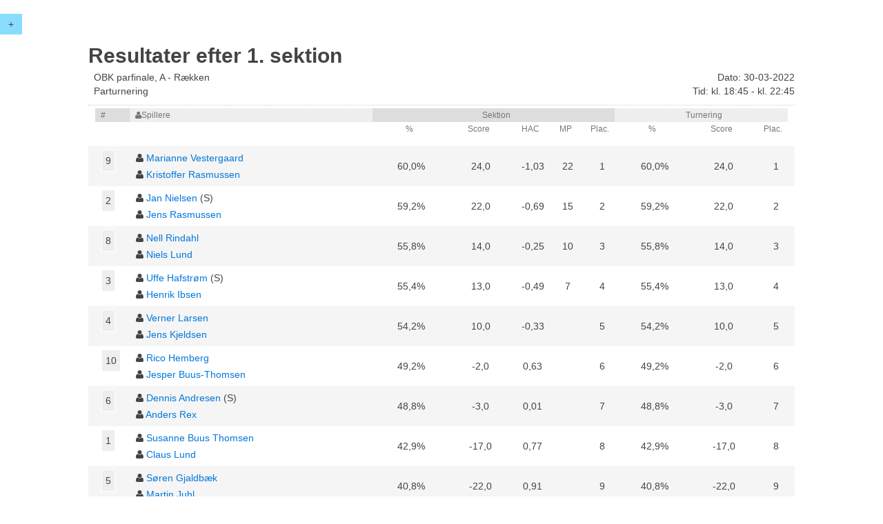

--- FILE ---
content_type: text/html
request_url: http://resultater.bridge.dk/template/resultater.php?filename=4554/MT85GT189.XML&tournament=85&section=1
body_size: 34939
content:
<!DOCTYPE html>
<html>
<head>
  <title>Resultater</title>
  <meta charset="utf-8">
  <meta content="IE=edge,chrome=1" http-equiv="X-UA-Compatible">
  <meta content="width=device-width, initial-scale=1" name="viewport">
  <script src="//ajax.googleapis.com/ajax/libs/jquery/2.1.1/jquery.min.js"></script>
  <script src="../assets/uikit/js/uikit.min.js"></script>
  <script src="../assets/uikit/js/components/grid.min.js"></script>
  <script src="../assets/uikit/js/components/sortable.min.js"></script>
  <script src="../assets/uikit/js/components/sticky.min.js"></script>
  <link rel="stylesheet" type="text/css" href="../assets/uikit/css/uikit.min.css">
  <link rel="stylesheet" type="text/css" href="../assets/css/style-responsive.css">
  ﻿</head>


<body>



<div id="c-menu"  data-uk-sticky="{top:0}">
  <button class="uk-button" style="background:#88DDFF" data-uk-offcanvas="{target:'#bridge-menu'}">+</button>
</div>

<div id="bridge-menu" class="uk-offcanvas">
  <div class="uk-offcanvas-bar">
    <div class="uk-panel">
      <p>Turnering #85</p>
      <p>OBK parfinale, A - Rækken</p>
      <p>Parturnering</p>
    </div>

    <div class="uk-panel">
      <h3 class="uk-panel-title">Turneringsoversigt</h3>
      <ul class="uk-nav uk-nav-offcanvas" data-uk-nav>

      <li class="uk-parent"><a href="#">Startliste</a>
        <ul class="uk-nav-sub">
                      <li>
	       <a href="startliste.php?filename=4554/MT85GT189.xml&tournament=85&section=1">Sektion 1</a>
            </li>
                      <li>
	       <a href="startliste.php?filename=4554/MT85GT215.xml&tournament=85&section=2">Sektion 2</a>
            </li>
                      <li>
	       <a href="startliste.php?filename=4554/MT85GT217.xml&tournament=85&section=3">Sektion 3</a>
            </li>
                      <li>
	       <a href="startliste.php?filename=4554/MT85GT219.xml&tournament=85&section=4">Sektion 4</a>
            </li>
                  </ul>
      </li>

      
      
      <li class="uk-parent"><a href="#">Resultater</a>
        <ul class="uk-nav-sub">
                      <li><a href="resultater.php?filename=4554/MT85GT189.XML&tournament=85&section=1">Sektion 1</a></li>
                      <li><a href="resultater.php?filename=4554/MT85GT189.XML&tournament=85&section=2">Sektion 2</a></li>
                      <li><a href="resultater.php?filename=4554/MT85GT189.XML&tournament=85&section=3">Sektion 3</a></li>
                      <li><a href="resultater.php?filename=4554/MT85GT189.XML&tournament=85&section=4">Sektion 4</a></li>
                  </ul>
      </li>
            

              <li class="uk-parent"><a href="#">Handicapscore</a>
          <ul class="uk-nav-sub">
                                                            <li><a href="pairhacscore.php?filename=4554/MT85GT189.XML&tournament=85&section=1">Sektion 1</a></li>
                  
                                                                          <li><a href="pairhacscore.php?filename=4554/MT85GT189.XML&tournament=85&section=2">Sektion 2</a></li>
                  
                                                                          <li><a href="pairhacscore.php?filename=4554/MT85GT189.XML&tournament=85&section=3">Sektion 3</a></li>
                  
                                                                          <li><a href="pairhacscore.php?filename=4554/MT85GT189.XML&tournament=85&section=4">Sektion 4</a></li>
                  
                          							
          </ul>
        </li>
      				
              <li class="uk-parent"><a href="#">Runderesultater</a>
          <ul class="uk-nav-sub">
                              <li><a href="runderesultater.php?filename=4554/MT85GT189.XML&tournament=85&section=1&round=1&half=1">Sektion 1</a></li>
                                  <li><a href="runderesultater.php?filename=4554/MT85GT189.XML&tournament=85&section=2&round=1&half=1">Sektion 2</a></li>
                                  <li><a href="runderesultater.php?filename=4554/MT85GT189.XML&tournament=85&section=3&round=1&half=1">Sektion 3</a></li>
                                  <li><a href="runderesultater.php?filename=4554/MT85GT189.XML&tournament=85&section=4&round=1&half=1">Sektion 4</a></li>
                          </ul>
        </li>
            
            
				
              <li class="uk-parent"><a href="#">Spilresultater</a>
          <ul class="uk-nav-sub">
                          <li><a href="spilresultater.php?filename=4554/MT85GT189.XML&tournament=85&section=1&round=1&half=1">Sektion 1</a></li>
                          <li><a href="spilresultater.php?filename=4554/MT85GT189.XML&tournament=85&section=2&round=1&half=1">Sektion 2</a></li>
                          <li><a href="spilresultater.php?filename=4554/MT85GT189.XML&tournament=85&section=3&round=1&half=1">Sektion 3</a></li>
                          <li><a href="spilresultater.php?filename=4554/MT85GT189.XML&tournament=85&section=4&round=1&half=1">Sektion 4</a></li>
                      </ul>
        </li>
      
      <li class="uk-parent"><a href="#">Kortfordeling</a>
        <ul class="uk-nav-sub">
                      <li><a href="kortfordeling.php?filename=4554/MT85GT189.XML&tournament=85&section=1">Sektion 1</a></li>
                      <li><a href="kortfordeling.php?filename=4554/MT85GT189.XML&tournament=85&section=2">Sektion 2</a></li>
                      <li><a href="kortfordeling.php?filename=4554/MT85GT189.XML&tournament=85&section=3">Sektion 3</a></li>
                      <li><a href="kortfordeling.php?filename=4554/MT85GT189.XML&tournament=85&section=4">Sektion 4</a></li>
                  </ul>
      </li>
      
      
      				
              <li><a href="overview.php?mainclubno=4554&club=1">Turneringsoversigt</a></li>	        
            
      </ul>
    </div>
  </div>
</div>
<div id="wrapper">
  <section id="page" class="resultater xxl">

    <div class="page-header">
      <h1 class="title">Resultater efter 1. sektion</h1>
        <div class="uk-grid description-wrapper">
          <div class="uk-width-12-20">
            <div class="description">OBK parfinale, A - Rækken</div>   
              
                              <div class="type">Parturnering</div>
                                          </div>

          <div class="uk-width-8-20">
            <div class="date uk-text-right">Dato: 30-03-2022</span></div>
            <div class="time uk-text-right">Tid: kl. 18:45 - kl. 22:45</div>
          </div>
        </div>
     </div>
	
     <!-- Præmier efter HAC start -->
            
       <!-- Handicap præmier slut -->		

       <!-- Alm par turnering start -->
       <div class="uk-grid content-header" style="margin:0px;">
         <div class="uk-width-1-20 uk-width-small-1-20" style="background-color:#dddddd">#</div>
         <div class="uk-width-7-20 uk-width-small-9-20 th-players" style="background-color:#eeeeee"><span class="uk-icon-user"></span>Spillere</div>

          		 	    
           <div class="uk-width-7-20 uk-width-small-6-20 uk-text-center" style="background-color:#dddddd">Sektion</div>	   	 
           <div class="uk-width-5-20 uk-width-small-4-20 uk-text-center" style="background-color:#eeeeee">Turnering</div> 	 	    	    
         		  	  
       </div>       
		  
       <div class="uk-grid content-header" style="margin:0px;">
         <div class="uk-width-1-20 uk-width-small-1-20"></div>  
         <div class="uk-width-7-20 uk-width-small-9-20 th-players"></div>
                                                             
          
           <div class="uk-width-2-20 uk-hidden-small uk-text-center">%</div> 
         		  
		  
         <div class="uk-width-2-20 uk-width-small-2-20 uk-text-center">Score</div>		  		  		  		           
	 
	  
  	   <div class="uk-width-1-20 uk-width-small-2-20 uk-text-center">HAC</div>		  
         		  	   
	   
	 <div class="uk-width-1-20 uk-hidden-small uk-text-center">MP</div>		  	 
	 
         <div class="uk-width-1-20 uk-width-small-2-20 uk-text-center">Plac.</div>
	 
	  
            
             <div class="uk-width-2-20 uk-hidden-small uk-text-center">%</div> 
           		  
		  
           <div class="uk-width-2-20 uk-width-small-2-20 uk-text-center">Score</div>
           <div class="uk-width-1-20 uk-width-small-2-20 uk-text-center">Plac.</div>					  
         		  	   
       </div>
       
                <ul class="bridge uk-list uk-list-striped">
                        <li>
                              
	       <div class="uk-grid">
               <div class="uk-width-1-20 uk-width-small-1-20 team-no"><a href="personligt_regnskab.php?filename=4554/MT85GT189.XML&tournament=85&section=1&pairno=9" class="uk-button round-button">9</a></div>
		    
                 <div class="uk-width-7-20 uk-width-small-9-20 team-players"> 			
                                                               <div>
                         <span class="uk-icon-user"></span>
                         <span class="name ">
                                                    <a href="https://medlemmer.bridge.dk/LookupMP.php?DBFNr=4790">Marianne Vestergaard</span> </a>
	                   			 
                         <span data-uk-tooltip="{pos:'right'}" title=""></span>
                       </div>                     
		                            <div>
                         <span class="uk-icon-user"></span>
                         <span class="name ">
                                                    <a href="https://medlemmer.bridge.dk/LookupMP.php?DBFNr=71428">Kristoffer Rasmussen</span> </a>
	                   			 
                         <span data-uk-tooltip="{pos:'right'}" title=""></span>
                       </div>                     
		                                         </div>
		 
		  
                   <div class="uk-width-2-20 uk-hidden-small team-startpos uk-text-center">60,0%</div>				
		 		  
				
                 <div class="uk-width-2-20 uk-width-small-2-20 team-startpos uk-text-center">24,0</div>
		 
	          
  	           <div class="uk-width-1-20 uk-width-small-2-20 team-startpos uk-text-center">-1,03</div>									  	   
                 	

                 <div class="uk-width-1-20 uk-hidden-small team-startpos uk-text-center">22</div>

                 <div class="uk-width-1-20 uk-width-small-2-20 team-startpos uk-text-center">1</div>
		 
		  
  		    
		     <div class="uk-width-2-20 uk-hidden-small team-startpos uk-text-center">60,0%</div>	  
                   		  		    		    
				  
                   <div class="uk-width-2-20 uk-width-small-2-20 team-startpos uk-text-center">24,0</div>
                   <div class="uk-width-1-20 uk-width-small-2-20 team-startpos uk-text-center">1</div>				
		   		  		    		    
               </div>
             </li>
                        <li>
                              
	       <div class="uk-grid">
               <div class="uk-width-1-20 uk-width-small-1-20 team-no"><a href="personligt_regnskab.php?filename=4554/MT85GT189.XML&tournament=85&section=1&pairno=2" class="uk-button round-button">2</a></div>
		    
                 <div class="uk-width-7-20 uk-width-small-9-20 team-players"> 			
                                                               <div>
                         <span class="uk-icon-user"></span>
                         <span class="name substitute">
                                                    <a href="https://medlemmer.bridge.dk/LookupMP.php?DBFNr=68433">Jan Nielsen</span> </a>
	                   			 
                         <span data-uk-tooltip="{pos:'right'}" title="Substitut">(S)</span>
                       </div>                     
		                            <div>
                         <span class="uk-icon-user"></span>
                         <span class="name ">
                                                    <a href="https://medlemmer.bridge.dk/LookupMP.php?DBFNr=5548">Jens Rasmussen</span> </a>
	                   			 
                         <span data-uk-tooltip="{pos:'right'}" title=""></span>
                       </div>                     
		                                         </div>
		 
		  
                   <div class="uk-width-2-20 uk-hidden-small team-startpos uk-text-center">59,2%</div>				
		 		  
				
                 <div class="uk-width-2-20 uk-width-small-2-20 team-startpos uk-text-center">22,0</div>
		 
	          
  	           <div class="uk-width-1-20 uk-width-small-2-20 team-startpos uk-text-center">-0,69</div>									  	   
                 	

                 <div class="uk-width-1-20 uk-hidden-small team-startpos uk-text-center">15</div>

                 <div class="uk-width-1-20 uk-width-small-2-20 team-startpos uk-text-center">2</div>
		 
		  
  		    
		     <div class="uk-width-2-20 uk-hidden-small team-startpos uk-text-center">59,2%</div>	  
                   		  		    		    
				  
                   <div class="uk-width-2-20 uk-width-small-2-20 team-startpos uk-text-center">22,0</div>
                   <div class="uk-width-1-20 uk-width-small-2-20 team-startpos uk-text-center">2</div>				
		   		  		    		    
               </div>
             </li>
                        <li>
                              
	       <div class="uk-grid">
               <div class="uk-width-1-20 uk-width-small-1-20 team-no"><a href="personligt_regnskab.php?filename=4554/MT85GT189.XML&tournament=85&section=1&pairno=8" class="uk-button round-button">8</a></div>
		    
                 <div class="uk-width-7-20 uk-width-small-9-20 team-players"> 			
                                                               <div>
                         <span class="uk-icon-user"></span>
                         <span class="name ">
                                                    <a href="https://medlemmer.bridge.dk/LookupMP.php?DBFNr=22681">Nell Rindahl</span> </a>
	                   			 
                         <span data-uk-tooltip="{pos:'right'}" title=""></span>
                       </div>                     
		                            <div>
                         <span class="uk-icon-user"></span>
                         <span class="name ">
                                                    <a href="https://medlemmer.bridge.dk/LookupMP.php?DBFNr=71247">Niels Lund</span> </a>
	                   			 
                         <span data-uk-tooltip="{pos:'right'}" title=""></span>
                       </div>                     
		                                         </div>
		 
		  
                   <div class="uk-width-2-20 uk-hidden-small team-startpos uk-text-center">55,8%</div>				
		 		  
				
                 <div class="uk-width-2-20 uk-width-small-2-20 team-startpos uk-text-center">14,0</div>
		 
	          
  	           <div class="uk-width-1-20 uk-width-small-2-20 team-startpos uk-text-center">-0,25</div>									  	   
                 	

                 <div class="uk-width-1-20 uk-hidden-small team-startpos uk-text-center">10</div>

                 <div class="uk-width-1-20 uk-width-small-2-20 team-startpos uk-text-center">3</div>
		 
		  
  		    
		     <div class="uk-width-2-20 uk-hidden-small team-startpos uk-text-center">55,8%</div>	  
                   		  		    		    
				  
                   <div class="uk-width-2-20 uk-width-small-2-20 team-startpos uk-text-center">14,0</div>
                   <div class="uk-width-1-20 uk-width-small-2-20 team-startpos uk-text-center">3</div>				
		   		  		    		    
               </div>
             </li>
                        <li>
                              
	       <div class="uk-grid">
               <div class="uk-width-1-20 uk-width-small-1-20 team-no"><a href="personligt_regnskab.php?filename=4554/MT85GT189.XML&tournament=85&section=1&pairno=3" class="uk-button round-button">3</a></div>
		    
                 <div class="uk-width-7-20 uk-width-small-9-20 team-players"> 			
                                                               <div>
                         <span class="uk-icon-user"></span>
                         <span class="name substitute">
                                                    <a href="https://medlemmer.bridge.dk/LookupMP.php?DBFNr=3510">Uffe Hafstrøm</span> </a>
	                   			 
                         <span data-uk-tooltip="{pos:'right'}" title="Substitut">(S)</span>
                       </div>                     
		                            <div>
                         <span class="uk-icon-user"></span>
                         <span class="name ">
                                                    <a href="https://medlemmer.bridge.dk/LookupMP.php?DBFNr=493">Henrik Ibsen</span> </a>
	                   			 
                         <span data-uk-tooltip="{pos:'right'}" title=""></span>
                       </div>                     
		                                         </div>
		 
		  
                   <div class="uk-width-2-20 uk-hidden-small team-startpos uk-text-center">55,4%</div>				
		 		  
				
                 <div class="uk-width-2-20 uk-width-small-2-20 team-startpos uk-text-center">13,0</div>
		 
	          
  	           <div class="uk-width-1-20 uk-width-small-2-20 team-startpos uk-text-center">-0,49</div>									  	   
                 	

                 <div class="uk-width-1-20 uk-hidden-small team-startpos uk-text-center">7</div>

                 <div class="uk-width-1-20 uk-width-small-2-20 team-startpos uk-text-center">4</div>
		 
		  
  		    
		     <div class="uk-width-2-20 uk-hidden-small team-startpos uk-text-center">55,4%</div>	  
                   		  		    		    
				  
                   <div class="uk-width-2-20 uk-width-small-2-20 team-startpos uk-text-center">13,0</div>
                   <div class="uk-width-1-20 uk-width-small-2-20 team-startpos uk-text-center">4</div>				
		   		  		    		    
               </div>
             </li>
                        <li>
                              
	       <div class="uk-grid">
               <div class="uk-width-1-20 uk-width-small-1-20 team-no"><a href="personligt_regnskab.php?filename=4554/MT85GT189.XML&tournament=85&section=1&pairno=4" class="uk-button round-button">4</a></div>
		    
                 <div class="uk-width-7-20 uk-width-small-9-20 team-players"> 			
                                                               <div>
                         <span class="uk-icon-user"></span>
                         <span class="name ">
                                                    <a href="https://medlemmer.bridge.dk/LookupMP.php?DBFNr=5700">Verner Larsen</span> </a>
	                   			 
                         <span data-uk-tooltip="{pos:'right'}" title=""></span>
                       </div>                     
		                            <div>
                         <span class="uk-icon-user"></span>
                         <span class="name ">
                                                    <a href="https://medlemmer.bridge.dk/LookupMP.php?DBFNr=18269">Jens Kjeldsen</span> </a>
	                   			 
                         <span data-uk-tooltip="{pos:'right'}" title=""></span>
                       </div>                     
		                                         </div>
		 
		  
                   <div class="uk-width-2-20 uk-hidden-small team-startpos uk-text-center">54,2%</div>				
		 		  
				
                 <div class="uk-width-2-20 uk-width-small-2-20 team-startpos uk-text-center">10,0</div>
		 
	          
  	           <div class="uk-width-1-20 uk-width-small-2-20 team-startpos uk-text-center">-0,33</div>									  	   
                 	

                 <div class="uk-width-1-20 uk-hidden-small team-startpos uk-text-center">&nbsp;</div>

                 <div class="uk-width-1-20 uk-width-small-2-20 team-startpos uk-text-center">5</div>
		 
		  
  		    
		     <div class="uk-width-2-20 uk-hidden-small team-startpos uk-text-center">54,2%</div>	  
                   		  		    		    
				  
                   <div class="uk-width-2-20 uk-width-small-2-20 team-startpos uk-text-center">10,0</div>
                   <div class="uk-width-1-20 uk-width-small-2-20 team-startpos uk-text-center">5</div>				
		   		  		    		    
               </div>
             </li>
                        <li>
                              
	       <div class="uk-grid">
               <div class="uk-width-1-20 uk-width-small-1-20 team-no"><a href="personligt_regnskab.php?filename=4554/MT85GT189.XML&tournament=85&section=1&pairno=10" class="uk-button round-button">10</a></div>
		    
                 <div class="uk-width-7-20 uk-width-small-9-20 team-players"> 			
                                                               <div>
                         <span class="uk-icon-user"></span>
                         <span class="name ">
                                                    <a href="https://medlemmer.bridge.dk/LookupMP.php?DBFNr=20763">Rico Hemberg</span> </a>
	                   			 
                         <span data-uk-tooltip="{pos:'right'}" title=""></span>
                       </div>                     
		                            <div>
                         <span class="uk-icon-user"></span>
                         <span class="name ">
                                                    <a href="https://medlemmer.bridge.dk/LookupMP.php?DBFNr=21970">Jesper Buus-Thomsen</span> </a>
	                   			 
                         <span data-uk-tooltip="{pos:'right'}" title=""></span>
                       </div>                     
		                                         </div>
		 
		  
                   <div class="uk-width-2-20 uk-hidden-small team-startpos uk-text-center">49,2%</div>				
		 		  
				
                 <div class="uk-width-2-20 uk-width-small-2-20 team-startpos uk-text-center">-2,0</div>
		 
	          
  	           <div class="uk-width-1-20 uk-width-small-2-20 team-startpos uk-text-center">0,63</div>									  	   
                 	

                 <div class="uk-width-1-20 uk-hidden-small team-startpos uk-text-center">&nbsp;</div>

                 <div class="uk-width-1-20 uk-width-small-2-20 team-startpos uk-text-center">6</div>
		 
		  
  		    
		     <div class="uk-width-2-20 uk-hidden-small team-startpos uk-text-center">49,2%</div>	  
                   		  		    		    
				  
                   <div class="uk-width-2-20 uk-width-small-2-20 team-startpos uk-text-center">-2,0</div>
                   <div class="uk-width-1-20 uk-width-small-2-20 team-startpos uk-text-center">6</div>				
		   		  		    		    
               </div>
             </li>
                        <li>
                              
	       <div class="uk-grid">
               <div class="uk-width-1-20 uk-width-small-1-20 team-no"><a href="personligt_regnskab.php?filename=4554/MT85GT189.XML&tournament=85&section=1&pairno=6" class="uk-button round-button">6</a></div>
		    
                 <div class="uk-width-7-20 uk-width-small-9-20 team-players"> 			
                                                               <div>
                         <span class="uk-icon-user"></span>
                         <span class="name substitute">
                                                    <a href="https://medlemmer.bridge.dk/LookupMP.php?DBFNr=33032">Dennis Andresen</span> </a>
	                   			 
                         <span data-uk-tooltip="{pos:'right'}" title="Substitut">(S)</span>
                       </div>                     
		                            <div>
                         <span class="uk-icon-user"></span>
                         <span class="name ">
                                                    <a href="https://medlemmer.bridge.dk/LookupMP.php?DBFNr=13271">Anders Rex</span> </a>
	                   			 
                         <span data-uk-tooltip="{pos:'right'}" title=""></span>
                       </div>                     
		                                         </div>
		 
		  
                   <div class="uk-width-2-20 uk-hidden-small team-startpos uk-text-center">48,8%</div>				
		 		  
				
                 <div class="uk-width-2-20 uk-width-small-2-20 team-startpos uk-text-center">-3,0</div>
		 
	          
  	           <div class="uk-width-1-20 uk-width-small-2-20 team-startpos uk-text-center">0,01</div>									  	   
                 	

                 <div class="uk-width-1-20 uk-hidden-small team-startpos uk-text-center">&nbsp;</div>

                 <div class="uk-width-1-20 uk-width-small-2-20 team-startpos uk-text-center">7</div>
		 
		  
  		    
		     <div class="uk-width-2-20 uk-hidden-small team-startpos uk-text-center">48,8%</div>	  
                   		  		    		    
				  
                   <div class="uk-width-2-20 uk-width-small-2-20 team-startpos uk-text-center">-3,0</div>
                   <div class="uk-width-1-20 uk-width-small-2-20 team-startpos uk-text-center">7</div>				
		   		  		    		    
               </div>
             </li>
                        <li>
                              
	       <div class="uk-grid">
               <div class="uk-width-1-20 uk-width-small-1-20 team-no"><a href="personligt_regnskab.php?filename=4554/MT85GT189.XML&tournament=85&section=1&pairno=1" class="uk-button round-button">1</a></div>
		    
                 <div class="uk-width-7-20 uk-width-small-9-20 team-players"> 			
                                                               <div>
                         <span class="uk-icon-user"></span>
                         <span class="name ">
                                                    <a href="https://medlemmer.bridge.dk/LookupMP.php?DBFNr=18289">Susanne Buus Thomsen</span> </a>
	                   			 
                         <span data-uk-tooltip="{pos:'right'}" title=""></span>
                       </div>                     
		                            <div>
                         <span class="uk-icon-user"></span>
                         <span class="name ">
                                                    <a href="https://medlemmer.bridge.dk/LookupMP.php?DBFNr=8366">Claus Lund</span> </a>
	                   			 
                         <span data-uk-tooltip="{pos:'right'}" title=""></span>
                       </div>                     
		                                         </div>
		 
		  
                   <div class="uk-width-2-20 uk-hidden-small team-startpos uk-text-center">42,9%</div>				
		 		  
				
                 <div class="uk-width-2-20 uk-width-small-2-20 team-startpos uk-text-center">-17,0</div>
		 
	          
  	           <div class="uk-width-1-20 uk-width-small-2-20 team-startpos uk-text-center">0,77</div>									  	   
                 	

                 <div class="uk-width-1-20 uk-hidden-small team-startpos uk-text-center">&nbsp;</div>

                 <div class="uk-width-1-20 uk-width-small-2-20 team-startpos uk-text-center">8</div>
		 
		  
  		    
		     <div class="uk-width-2-20 uk-hidden-small team-startpos uk-text-center">42,9%</div>	  
                   		  		    		    
				  
                   <div class="uk-width-2-20 uk-width-small-2-20 team-startpos uk-text-center">-17,0</div>
                   <div class="uk-width-1-20 uk-width-small-2-20 team-startpos uk-text-center">8</div>				
		   		  		    		    
               </div>
             </li>
                        <li>
                              
	       <div class="uk-grid">
               <div class="uk-width-1-20 uk-width-small-1-20 team-no"><a href="personligt_regnskab.php?filename=4554/MT85GT189.XML&tournament=85&section=1&pairno=5" class="uk-button round-button">5</a></div>
		    
                 <div class="uk-width-7-20 uk-width-small-9-20 team-players"> 			
                                                               <div>
                         <span class="uk-icon-user"></span>
                         <span class="name ">
                                                    <a href="https://medlemmer.bridge.dk/LookupMP.php?DBFNr=5753">Søren Gjaldbæk</span> </a>
	                   			 
                         <span data-uk-tooltip="{pos:'right'}" title=""></span>
                       </div>                     
		                            <div>
                         <span class="uk-icon-user"></span>
                         <span class="name ">
                                                    <a href="https://medlemmer.bridge.dk/LookupMP.php?DBFNr=60938">Martin Juhl</span> </a>
	                   			 
                         <span data-uk-tooltip="{pos:'right'}" title=""></span>
                       </div>                     
		                                         </div>
		 
		  
                   <div class="uk-width-2-20 uk-hidden-small team-startpos uk-text-center">40,8%</div>				
		 		  
				
                 <div class="uk-width-2-20 uk-width-small-2-20 team-startpos uk-text-center">-22,0</div>
		 
	          
  	           <div class="uk-width-1-20 uk-width-small-2-20 team-startpos uk-text-center">0,91</div>									  	   
                 	

                 <div class="uk-width-1-20 uk-hidden-small team-startpos uk-text-center">&nbsp;</div>

                 <div class="uk-width-1-20 uk-width-small-2-20 team-startpos uk-text-center">9</div>
		 
		  
  		    
		     <div class="uk-width-2-20 uk-hidden-small team-startpos uk-text-center">40,8%</div>	  
                   		  		    		    
				  
                   <div class="uk-width-2-20 uk-width-small-2-20 team-startpos uk-text-center">-22,0</div>
                   <div class="uk-width-1-20 uk-width-small-2-20 team-startpos uk-text-center">9</div>				
		   		  		    		    
               </div>
             </li>
                        <li>
                              
	       <div class="uk-grid">
               <div class="uk-width-1-20 uk-width-small-1-20 team-no"><a href="personligt_regnskab.php?filename=4554/MT85GT189.XML&tournament=85&section=1&pairno=7" class="uk-button round-button">7</a></div>
		    
                 <div class="uk-width-7-20 uk-width-small-9-20 team-players"> 			
                                                               <div>
                         <span class="uk-icon-user"></span>
                         <span class="name substitute">
                                                    <a href="https://medlemmer.bridge.dk/LookupMP.php?DBFNr=26381">Ingelis Axfort</span> </a>
	                   			 
                         <span data-uk-tooltip="{pos:'right'}" title="Substitut">(S)</span>
                       </div>                     
		                            <div>
                         <span class="uk-icon-user"></span>
                         <span class="name substitute">
                                                    <a href="https://medlemmer.bridge.dk/LookupMP.php?DBFNr=60641">Karen Lasthein-Andersen</span> </a>
	                   			 
                         <span data-uk-tooltip="{pos:'right'}" title="Substitut">(S)</span>
                       </div>                     
		                                         </div>
		 
		  
                   <div class="uk-width-2-20 uk-hidden-small team-startpos uk-text-center">33,8%</div>				
		 		  
				
                 <div class="uk-width-2-20 uk-width-small-2-20 team-startpos uk-text-center">-39,0</div>
		 
	          
  	           <div class="uk-width-1-20 uk-width-small-2-20 team-startpos uk-text-center">0,47</div>									  	   
                 	

                 <div class="uk-width-1-20 uk-hidden-small team-startpos uk-text-center">&nbsp;</div>

                 <div class="uk-width-1-20 uk-width-small-2-20 team-startpos uk-text-center">10</div>
		 
		  
  		    
		     <div class="uk-width-2-20 uk-hidden-small team-startpos uk-text-center">33,8%</div>	  
                   		  		    		    
				  
                   <div class="uk-width-2-20 uk-width-small-2-20 team-startpos uk-text-center">-39,0</div>
                   <div class="uk-width-1-20 uk-width-small-2-20 team-startpos uk-text-center">10</div>				
		   		  		    		    
               </div>
             </li>
                    </ul>
      	  
       <!-- Alm par turnering slut -->       
             
       
      <!-- Hold start -->
       
       	
  <!--Hold slut-->	
	
  

  <!--Content footer-->

  <div class="content-footer">
    <h3>Link til øvrige sektioner i denne turnering</h3>

        

      	
      
      <div class="section-pagination">
        Sektion 1              <div class="uk-grid">
          <a href="resultater.php?filename=4554/MT85GT189.xml&tournament=85&section=1" class="uk-button round-button" style="background-color: #ddffdd;">
            <span class="uk-icon-circle-o-notch"></span> 1          </a>
        </div>
      		
    </div>
    

      	
      
      <div class="section-pagination">
        Sektion 2              <div class="uk-grid">
          <a href="resultater.php?filename=4554/MT85GT215.xml&tournament=85&section=2" class="uk-button round-button" >
            <span class="uk-icon-circle-o-notch"></span> 2          </a>
        </div>
      		
    </div>
    

      	
      
      <div class="section-pagination">
        Sektion 3              <div class="uk-grid">
          <a href="resultater.php?filename=4554/MT85GT217.xml&tournament=85&section=3" class="uk-button round-button" >
            <span class="uk-icon-circle-o-notch"></span> 3          </a>
        </div>
      		
    </div>
    

      	
      
      <div class="section-pagination">
        Sektion 4              <div class="uk-grid">
          <a href="resultater.php?filename=4554/MT85GT219.xml&tournament=85&section=4" class="uk-button round-button" >
            <span class="uk-icon-circle-o-notch"></span> 4          </a>
        </div>
      		
    </div>
  </div>

  <!--Page footer-->
  <div class="page-footer">
    <span>Danmarks Bridgeforbund 2026</span>
<span><br></span>
        <span>Sidst &aelig;ndret 01/04/2022 19:56:51</span>
            
  </div>

  </section>
</div>

</body>
</html>

--- FILE ---
content_type: application/javascript
request_url: http://resultater.bridge.dk/assets/uikit/js/uikit.min.js
body_size: 43280
content:
/*! UIkit 2.17.0 | http://www.getuikit.com | (c) 2014 YOOtheme | MIT License */
!function(t){if("function"==typeof define&&define.amd&&define("uikit",function(){var i=window.UIkit||t(window,window.jQuery,window.document);return i.load=function(t,n,e,o){var s,a=t.split(","),r=[],c=(o.config&&o.config.uikit&&o.config.uikit.base?o.config.uikit.base:"").replace(/\/+$/g,"");if(!c)throw new Error("Please define base path to UIkit in the requirejs config.");for(s=0;s<a.length;s+=1){var l=a[s].replace(/\./g,"/");r.push(c+"/components/"+l)}n(r,function(){e(i)})},i}),!window.jQuery)throw new Error("UIkit requires jQuery");window&&window.jQuery&&t(window,window.jQuery,window.document)}(function(t,i,n){"use strict";var e={},o=window.UIkit;if(e.version="2.17.0",e.noConflict=function(){return o&&(window.UIkit=o,i.UIkit=o,i.fn.uk=o.fn),e},e.prefix=function(t){return t},e.$=i,e.$doc=e.$(document),e.$win=e.$(window),e.$html=e.$("html"),e.fn=function(t,n){var o=arguments,s=t.match(/^([a-z\-]+)(?:\.([a-z]+))?/i),a=s[1],r=s[2];return e[a]?this.each(function(){var t=i(this),s=t.data(a);s||t.data(a,s=e[a](this,r?void 0:n)),r&&s[r].apply(s,Array.prototype.slice.call(o,1))}):(i.error("UIkit component ["+a+"] does not exist."),this)},e.support={},e.support.transition=function(){var t=function(){var t,i=n.body||n.documentElement,e={WebkitTransition:"webkitTransitionEnd",MozTransition:"transitionend",OTransition:"oTransitionEnd otransitionend",transition:"transitionend"};for(t in e)if(void 0!==i.style[t])return e[t]}();return t&&{end:t}}(),e.support.animation=function(){var t=function(){var t,i=n.body||n.documentElement,e={WebkitAnimation:"webkitAnimationEnd",MozAnimation:"animationend",OAnimation:"oAnimationEnd oanimationend",animation:"animationend"};for(t in e)if(void 0!==i.style[t])return e[t]}();return t&&{end:t}}(),e.support.requestAnimationFrame=window.requestAnimationFrame||window.webkitRequestAnimationFrame||window.mozRequestAnimationFrame||window.msRequestAnimationFrame||window.oRequestAnimationFrame||function(t){setTimeout(t,1e3/60)},e.support.touch="ontouchstart"in window&&navigator.userAgent.toLowerCase().match(/mobile|tablet/)||t.DocumentTouch&&document instanceof t.DocumentTouch||t.navigator.msPointerEnabled&&t.navigator.msMaxTouchPoints>0||t.navigator.pointerEnabled&&t.navigator.maxTouchPoints>0||!1,e.support.mutationobserver=t.MutationObserver||t.WebKitMutationObserver||null,e.Utils={},e.Utils.str2json=function(t,i){try{return i?JSON.parse(t.replace(/([\$\w]+)\s*:/g,function(t,i){return'"'+i+'":'}).replace(/'([^']+)'/g,function(t,i){return'"'+i+'"'})):new Function("","var json = "+t+"; return JSON.parse(JSON.stringify(json));")()}catch(n){return!1}},e.Utils.debounce=function(t,i,n){var e;return function(){var o=this,s=arguments,a=function(){e=null,n||t.apply(o,s)},r=n&&!e;clearTimeout(e),e=setTimeout(a,i),r&&t.apply(o,s)}},e.Utils.removeCssRules=function(t){var i,n,e,o,s,a,r,c,l,u;t&&setTimeout(function(){try{for(u=document.styleSheets,o=0,r=u.length;r>o;o++){for(e=u[o],n=[],e.cssRules=e.cssRules,i=s=0,c=e.cssRules.length;c>s;i=++s)e.cssRules[i].type===CSSRule.STYLE_RULE&&t.test(e.cssRules[i].selectorText)&&n.unshift(i);for(a=0,l=n.length;l>a;a++)e.deleteRule(n[a])}}catch(h){}},0)},e.Utils.isInView=function(t,n){var o=i(t);if(!o.is(":visible"))return!1;var s=e.$win.scrollLeft(),a=e.$win.scrollTop(),r=o.offset(),c=r.left,l=r.top;return n=i.extend({topoffset:0,leftoffset:0},n),l+o.height()>=a&&l-n.topoffset<=a+e.$win.height()&&c+o.width()>=s&&c-n.leftoffset<=s+e.$win.width()?!0:!1},e.Utils.checkDisplay=function(t,n){var o=e.$("[data-uk-margin], [data-uk-grid-match], [data-uk-grid-margin], [data-uk-check-display]",t||document);return t&&!o.length&&(o=i(t)),o.trigger("display.uk.check"),n&&("string"!=typeof n&&(n='[class*="uk-animation-"]'),o.find(n).each(function(){var t=e.$(this),i=t.attr("class"),n=i.match(/uk\-animation\-(.+)/);t.removeClass(n[0]).width(),t.addClass(n[0])})),o},e.Utils.options=function(t){if(i.isPlainObject(t))return t;var n=t?t.indexOf("{"):-1,o={};if(-1!=n)try{o=e.Utils.str2json(t.substr(n))}catch(s){}return o},e.Utils.animate=function(t,n){var o=i.Deferred();return t=e.$(t),n=n,t.css("display","none").addClass(n).one(e.support.animation.end,function(){t.removeClass(n),o.resolve()}).width(),t.css("display",""),o.promise()},e.Utils.uid=function(t){return(t||"id")+(new Date).getTime()+"RAND"+Math.ceil(1e5*Math.random())},e.Utils.template=function(t,i){for(var n,e,o,s,a=t.replace(/\n/g,"\\n").replace(/\{\{\{\s*(.+?)\s*\}\}\}/g,"{{!$1}}").split(/(\{\{\s*(.+?)\s*\}\})/g),r=0,c=[],l=0;r<a.length;){if(n=a[r],n.match(/\{\{\s*(.+?)\s*\}\}/))switch(r+=1,n=a[r],e=n[0],o=n.substring(n.match(/^(\^|\#|\!|\~|\:)/)?1:0),e){case"~":c.push("for(var $i=0;$i<"+o+".length;$i++) { var $item = "+o+"[$i];"),l++;break;case":":c.push("for(var $key in "+o+") { var $val = "+o+"[$key];"),l++;break;case"#":c.push("if("+o+") {"),l++;break;case"^":c.push("if(!"+o+") {"),l++;break;case"/":c.push("}"),l--;break;case"!":c.push("__ret.push("+o+");");break;default:c.push("__ret.push(escape("+o+"));")}else c.push("__ret.push('"+n.replace(/\'/g,"\\'")+"');");r+=1}return s=new Function("$data",["var __ret = [];","try {","with($data){",l?'__ret = ["Not all blocks are closed correctly."]':c.join(""),"};","}catch(e){__ret = [e.message];}",'return __ret.join("").replace(/\\n\\n/g, "\\n");',"function escape(html) { return String(html).replace(/&/g, '&amp;').replace(/\"/g, '&quot;').replace(/</g, '&lt;').replace(/>/g, '&gt;');}"].join("\n")),i?s(i):s},e.Utils.events={},e.Utils.events.click=e.support.touch?"tap":"click",window.UIkit=e,i.UIkit=e,i.fn.uk=e.fn,e.langdirection="rtl"==e.$html.attr("dir")?"right":"left",e.components={},e.component=function(t,n){var o=function(n,s){var a=this;return this.UIkit=e,this.element=n?e.$(n):null,this.options=i.extend(!0,{},this.defaults,s),this.plugins={},this.element&&this.element.data(t,this),this.init(),(this.options.plugins.length?this.options.plugins:Object.keys(o.plugins)).forEach(function(t){o.plugins[t].init&&(o.plugins[t].init(a),a.plugins[t]=!0)}),this.trigger("init.uk.component",[t,this]),this};return o.plugins={},i.extend(!0,o.prototype,{defaults:{plugins:[]},boot:function(){},init:function(){},on:function(t,i,n){return e.$(this.element||this).on(t,i,n)},one:function(t,i,n){return e.$(this.element||this).one(t,i,n)},off:function(t){return e.$(this.element||this).off(t)},trigger:function(t,i){return e.$(this.element||this).trigger(t,i)},find:function(t){return e.$(this.element?this.element:[]).find(t)},proxy:function(t,i){var n=this;i.split(" ").forEach(function(i){n[i]||(n[i]=function(){return t[i].apply(t,arguments)})})},mixin:function(t,i){var n=this;i.split(" ").forEach(function(i){n[i]||(n[i]=t[i].bind(n))})},option:function(){return 1==arguments.length?this.options[arguments[0]]||void 0:(2==arguments.length&&(this.options[arguments[0]]=arguments[1]),void 0)}},n),this.components[t]=o,this[t]=function(){var n,o;if(arguments.length)switch(arguments.length){case 1:"string"==typeof arguments[0]||arguments[0].nodeType||arguments[0]instanceof jQuery?n=i(arguments[0]):o=arguments[0];break;case 2:n=i(arguments[0]),o=arguments[1]}return n&&n.data(t)?n.data(t):new e.components[t](n,o)},e.domready&&e.component.boot(t),o},e.plugin=function(t,i,n){this.components[t].plugins[i]=n},e.component.boot=function(t){e.components[t].prototype&&e.components[t].prototype.boot&&!e.components[t].booted&&(e.components[t].prototype.boot.apply(e,[]),e.components[t].booted=!0)},e.component.bootComponents=function(){for(var t in e.components)e.component.boot(t)},e.domObservers=[],e.domready=!1,e.ready=function(t){e.domObservers.push(t),e.domready&&t(document)},e.on=function(t,i,n){return t&&t.indexOf("ready.uk.dom")>-1&&e.domready&&i.apply(e.$doc),e.$doc.on(t,i,n)},e.one=function(t,i,n){return t&&t.indexOf("ready.uk.dom")>-1&&e.domready?(i.apply(e.$doc),e.$doc):e.$doc.one(t,i,n)},e.trigger=function(t,i){return e.$doc.trigger(t,i)},e.domObserve=function(t,i){e.support.mutationobserver&&(i=i||function(){},e.$(t).each(function(){var t=this,n=e.$(t);if(!n.data("observer"))try{var o=new e.support.mutationobserver(e.Utils.debounce(function(){i.apply(t,[]),n.trigger("changed.uk.dom")},50));o.observe(t,{childList:!0,subtree:!0}),n.data("observer",o)}catch(s){}}))},e.on("domready.uk.dom",function(){e.domObservers.forEach(function(t){t(document)}),e.domready&&e.Utils.checkDisplay(document)}),i(function(){e.$body=e.$("body"),e.ready(function(){e.domObserve("[data-uk-observe]")}),e.on("changed.uk.dom",function(t){var i=t.target;e.domObservers.forEach(function(t){t(i)}),e.Utils.checkDisplay(i)}),e.trigger("beforeready.uk.dom"),e.component.bootComponents(),setInterval(function(){var t,i={x:window.pageXOffset,y:window.pageYOffset},n=function(){(i.x!=window.pageXOffset||i.y!=window.pageYOffset)&&(t={x:0,y:0},window.pageXOffset!=i.x&&(t.x=window.pageXOffset>i.x?1:-1),window.pageYOffset!=i.y&&(t.y=window.pageYOffset>i.y?1:-1),i={dir:t,x:window.pageXOffset,y:window.pageYOffset},e.$doc.trigger("scrolling.uk.document",[i]))};return e.support.touch&&e.$html.on("touchmove touchend MSPointerMove MSPointerUp pointermove pointerup",n),(i.x||i.y)&&n(),n}(),15),e.trigger("domready.uk.dom"),e.support.touch&&navigator.userAgent.match(/(iPad|iPhone|iPod)/g)&&e.$win.on("load orientationchange resize",e.Utils.debounce(function(){var t=function(){return i(".uk-height-viewport").css("height",window.innerHeight),t};return t()}(),100)),e.trigger("afterready.uk.dom"),e.domready=!0}),e.$html.addClass(e.support.touch?"uk-touch":"uk-notouch"),e.support.touch){var s,a=!1,r="uk-hover",c=".uk-overlay, .uk-overlay-hover, .uk-overlay-toggle, .uk-animation-hover, .uk-has-hover";e.$html.on("touchstart MSPointerDown pointerdown",c,function(){a&&i("."+r).removeClass(r),a=i(this).addClass(r)}).on("touchend MSPointerUp pointerup",function(t){s=i(t.target).parents(c),a&&a.not(s).removeClass(r)})}return e}),function(t){function i(t,i,n,e){return Math.abs(t-i)>=Math.abs(n-e)?t-i>0?"Left":"Right":n-e>0?"Up":"Down"}function n(){l=null,h.last&&(h.el.trigger("longTap"),h={})}function e(){l&&clearTimeout(l),l=null}function o(){a&&clearTimeout(a),r&&clearTimeout(r),c&&clearTimeout(c),l&&clearTimeout(l),a=r=c=l=null,h={}}function s(t){return t.pointerType==t.MSPOINTER_TYPE_TOUCH&&t.isPrimary}if(!t.fn.swipeLeft){var a,r,c,l,u,h={},d=750;t(function(){var f,p,g,m=0,v=0;"MSGesture"in window&&(u=new MSGesture,u.target=document.body),t(document).on("MSGestureEnd gestureend",function(t){var i=t.originalEvent.velocityX>1?"Right":t.originalEvent.velocityX<-1?"Left":t.originalEvent.velocityY>1?"Down":t.originalEvent.velocityY<-1?"Up":null;i&&(h.el.trigger("swipe"),h.el.trigger("swipe"+i))}).on("touchstart MSPointerDown pointerdown",function(i){("MSPointerDown"!=i.type||s(i.originalEvent))&&(g="MSPointerDown"==i.type||"pointerdown"==i.type?i:i.originalEvent.touches[0],f=Date.now(),p=f-(h.last||f),h.el=t("tagName"in g.target?g.target:g.target.parentNode),a&&clearTimeout(a),h.x1=g.pageX,h.y1=g.pageY,p>0&&250>=p&&(h.isDoubleTap=!0),h.last=f,l=setTimeout(n,d),!u||"MSPointerDown"!=i.type&&"pointerdown"!=i.type&&"touchstart"!=i.type||u.addPointer(i.originalEvent.pointerId))}).on("touchmove MSPointerMove pointermove",function(t){("MSPointerMove"!=t.type||s(t.originalEvent))&&(g="MSPointerMove"==t.type||"pointermove"==t.type?t:t.originalEvent.touches[0],e(),h.x2=g.pageX,h.y2=g.pageY,m+=Math.abs(h.x1-h.x2),v+=Math.abs(h.y1-h.y2))}).on("touchend MSPointerUp pointerup",function(n){("MSPointerUp"!=n.type||s(n.originalEvent))&&(e(),h.x2&&Math.abs(h.x1-h.x2)>30||h.y2&&Math.abs(h.y1-h.y2)>30?c=setTimeout(function(){h.el.trigger("swipe"),h.el.trigger("swipe"+i(h.x1,h.x2,h.y1,h.y2)),h={}},0):"last"in h&&(isNaN(m)||30>m&&30>v?r=setTimeout(function(){var i=t.Event("tap");i.cancelTouch=o,h.el.trigger(i),h.isDoubleTap?(h.el.trigger("doubleTap"),h={}):a=setTimeout(function(){a=null,h.el.trigger("singleTap"),h={}},250)},0):h={},m=v=0))}).on("touchcancel MSPointerCancel",o),t(window).on("scroll",o)}),["swipe","swipeLeft","swipeRight","swipeUp","swipeDown","doubleTap","tap","singleTap","longTap"].forEach(function(i){t.fn[i]=function(n){return t(this).on(i,n)}})}}(jQuery),function(t){"use strict";var i=[];t.component("stackMargin",{defaults:{cls:"uk-margin-small-top"},boot:function(){t.ready(function(i){t.$("[data-uk-margin]",i).each(function(){var i,n=t.$(this);n.data("stackMargin")||(i=t.stackMargin(n,t.Utils.options(n.attr("data-uk-margin"))))})})},init:function(){var n=this;this.columns=this.element.children(),this.columns.length&&(t.$win.on("resize orientationchange",function(){var i=function(){n.process()};return t.$(function(){i(),t.$win.on("load",i)}),t.Utils.debounce(i,20)}()),t.$html.on("changed.uk.dom",function(){n.columns=n.element.children(),n.process()}),this.on("display.uk.check",function(){n.columns=n.element.children(),this.element.is(":visible")&&this.process()}.bind(this)),i.push(this))},process:function(){return t.Utils.stackMargin(this.columns,this.options),this},revert:function(){return this.columns.removeClass(this.options.cls),this}}),t.ready(function(){var i=[],n=function(){i.forEach(function(t){if(t.is(":visible")){var i=t.parent().width(),n=t.data("width"),e=i/n,o=Math.floor(e*t.data("height"));t.css({height:n>i?o:t.data("height")})}})};return t.$win.on("resize",t.Utils.debounce(n,15)),function(e){t.$("iframe.uk-responsive-width",e).each(function(){var n=t.$(this);!n.data("responsive")&&n.attr("width")&&n.attr("height")&&(n.data("width",n.attr("width")),n.data("height",n.attr("height")),n.data("responsive",!0),i.push(n))}),n()}}()),t.Utils.stackMargin=function(i,n){n=t.$.extend({cls:"uk-margin-small-top"},n),n.cls=n.cls,i=t.$(i).removeClass(n.cls);var e=!1,o=i.filter(":visible:first"),s=o.length?o.position().top+o.outerHeight()-1:!1;s!==!1&&i.each(function(){var i=t.$(this);i.is(":visible")&&(e?i.addClass(n.cls):i.position().top>=s&&(e=i.addClass(n.cls)))})}}(UIkit),function(t){"use strict";function i(i,n){n=t.$.extend({duration:1e3,transition:"easeOutExpo",offset:0,complete:function(){}},n);var e=i.offset().top-n.offset,o=t.$doc.height(),s=window.innerHeight;e+s>o&&(e=o-s),t.$("html,body").stop().animate({scrollTop:e},n.duration,n.transition).promise().done(n.complete)}t.component("smoothScroll",{boot:function(){t.$html.on("click.smooth-scroll.uikit","[data-uk-smooth-scroll]",function(){var i=t.$(this);if(!i.data("smoothScroll")){{t.smoothScroll(i,t.Utils.options(i.attr("data-uk-smooth-scroll")))}i.trigger("click")}return!1})},init:function(){var n=this;this.on("click",function(e){e.preventDefault(),i(t.$(this.hash).length?t.$(this.hash):t.$("body"),n.options)})}}),t.Utils.scrollToElement=i,t.$.easing.easeOutExpo||(t.$.easing.easeOutExpo=function(t,i,n,e,o){return i==o?n+e:e*(-Math.pow(2,-10*i/o)+1)+n})}(UIkit),function(t){"use strict";var i=t.$win,n=t.$doc,e=[],o=function(){for(var i=0;i<e.length;i++)t.support.requestAnimationFrame.apply(window,[e[i].check])};t.component("scrollspy",{defaults:{target:!1,cls:"uk-scrollspy-inview",initcls:"uk-scrollspy-init-inview",topoffset:0,leftoffset:0,repeat:!1,delay:0},boot:function(){n.on("scrolling.uk.document",o),i.on("load resize orientationchange",t.Utils.debounce(o,50)),t.ready(function(i){t.$("[data-uk-scrollspy]",i).each(function(){var i=t.$(this);if(!i.data("scrollspy")){t.scrollspy(i,t.Utils.options(i.attr("data-uk-scrollspy")))}})})},init:function(){var i,n=this,o=this.options.cls.split(/,/),s=function(){var e=n.options.target?n.element.find(n.options.target):n.element,s=1===e.length?1:0,a=0;e.each(function(){var e=t.$(this),r=e.data("inviewstate"),c=t.Utils.isInView(e,n.options),l=e.data("ukScrollspyCls")||o[a].trim();!c||r||e.data("scrollspy-idle")||(i||(e.addClass(n.options.initcls),n.offset=e.offset(),i=!0,e.trigger("init.uk.scrollspy")),e.data("scrollspy-idle",setTimeout(function(){e.addClass("uk-scrollspy-inview").toggleClass(l).width(),e.trigger("inview.uk.scrollspy"),e.data("scrollspy-idle",!1),e.data("inviewstate",!0)},n.options.delay*s)),s++),!c&&r&&n.options.repeat&&(e.data("scrollspy-idle")&&clearTimeout(e.data("scrollspy-idle")),e.removeClass("uk-scrollspy-inview").toggleClass(l),e.data("inviewstate",!1),e.trigger("outview.uk.scrollspy")),a=o[a+1]?a+1:0})};s(),this.check=s,e.push(this)}});var s=[],a=function(){for(var i=0;i<s.length;i++)t.support.requestAnimationFrame.apply(window,[s[i].check])};t.component("scrollspynav",{defaults:{cls:"uk-active",closest:!1,topoffset:0,leftoffset:0,smoothscroll:!1},boot:function(){n.on("scrolling.uk.document",a),i.on("resize orientationchange",t.Utils.debounce(a,50)),t.ready(function(i){t.$("[data-uk-scrollspy-nav]",i).each(function(){var i=t.$(this);if(!i.data("scrollspynav")){t.scrollspynav(i,t.Utils.options(i.attr("data-uk-scrollspy-nav")))}})})},init:function(){var n,e=[],o=this.find("a[href^='#']").each(function(){e.push(t.$(this).attr("href"))}),a=t.$(e.join(",")),r=this.options.cls,c=this.options.closest||this.options.closest,l=this,u=function(){n=[];for(var e=0;e<a.length;e++)t.Utils.isInView(a.eq(e),l.options)&&n.push(a.eq(e));if(n.length){var s,u=i.scrollTop(),h=function(){for(var t=0;t<n.length;t++)if(n[t].offset().top>=u)return n[t]}();if(!h)return;l.options.closest?(o.closest(c).removeClass(r),s=o.filter("a[href='#"+h.attr("id")+"']").closest(c).addClass(r)):s=o.removeClass(r).filter("a[href='#"+h.attr("id")+"']").addClass(r),l.element.trigger("inview.uk.scrollspynav",[h,s])}};this.options.smoothscroll&&t.smoothScroll&&o.each(function(){t.smoothScroll(this,l.options.smoothscroll)}),u(),this.element.data("scrollspynav",this),this.check=u,s.push(this)}})}(UIkit),function(t){"use strict";var i=[];t.component("toggle",{defaults:{target:!1,cls:"uk-hidden",animation:!1,duration:200},boot:function(){t.ready(function(n){t.$("[data-uk-toggle]",n).each(function(){var i=t.$(this);if(!i.data("toggle")){t.toggle(i,t.Utils.options(i.attr("data-uk-toggle")))}}),setTimeout(function(){i.forEach(function(t){t.getToggles()})},0)})},init:function(){var t=this;this.getToggles(),this.on("click",function(i){t.element.is('a[href="#"]')&&i.preventDefault(),t.toggle()}),i.push(this)},toggle:function(){if(this.totoggle.length)if(this.options.animation&&t.support.animation){var i=this,n=this.options.animation.split(",");1==n.length&&(n[1]=n[0]),n[0]=n[0].trim(),n[1]=n[1].trim(),this.totoggle.css("animation-duration",this.options.duration+"ms"),this.totoggle.hasClass(this.options.cls)?(this.totoggle.toggleClass(this.options.cls),this.totoggle.each(function(){t.Utils.animate(this,n[0]).then(function(){t.$(this).css("animation-duration",""),t.Utils.checkDisplay(this)})})):this.totoggle.each(function(){t.Utils.animate(this,n[1]+" uk-animation-reverse").then(function(){t.$(this).toggleClass(i.options.cls).css("animation-duration",""),t.Utils.checkDisplay(this)}.bind(this))})}else this.totoggle.toggleClass(this.options.cls),t.Utils.checkDisplay(this.totoggle)},getToggles:function(){this.totoggle=this.options.target?t.$(this.options.target):[]}})}(UIkit),function(t){"use strict";t.component("alert",{defaults:{fade:!0,duration:200,trigger:".uk-alert-close"},boot:function(){t.$html.on("click.alert.uikit","[data-uk-alert]",function(i){var n=t.$(this);if(!n.data("alert")){var e=t.alert(n,t.Utils.options(n.attr("data-uk-alert")));t.$(i.target).is(e.options.trigger)&&(i.preventDefault(),e.close())}})},init:function(){var t=this;this.on("click",this.options.trigger,function(i){i.preventDefault(),t.close()})},close:function(){var t=this.trigger("close.uk.alert"),i=function(){this.trigger("closed.uk.alert").remove()}.bind(this);this.options.fade?t.css("overflow","hidden").css("max-height",t.height()).animate({height:0,opacity:0,"padding-top":0,"padding-bottom":0,"margin-top":0,"margin-bottom":0},this.options.duration,i):i()}})}(UIkit),function(t){"use strict";t.component("buttonRadio",{defaults:{target:".uk-button"},boot:function(){t.$html.on("click.buttonradio.uikit","[data-uk-button-radio]",function(i){var n=t.$(this);if(!n.data("buttonRadio")){var e=t.buttonRadio(n,t.Utils.options(n.attr("data-uk-button-radio"))),o=t.$(i.target);o.is(e.options.target)&&o.trigger("click")}})},init:function(){var i=this;this.on("click",this.options.target,function(n){var e=t.$(this);e.is('a[href="#"]')&&n.preventDefault(),i.find(i.options.target).not(e).removeClass("uk-active").blur(),i.trigger("change.uk.button",[e.addClass("uk-active")])})},getSelected:function(){return this.find(".uk-active")}}),t.component("buttonCheckbox",{defaults:{target:".uk-button"},boot:function(){t.$html.on("click.buttoncheckbox.uikit","[data-uk-button-checkbox]",function(i){var n=t.$(this);if(!n.data("buttonCheckbox")){var e=t.buttonCheckbox(n,t.Utils.options(n.attr("data-uk-button-checkbox"))),o=t.$(i.target);o.is(e.options.target)&&n.trigger("change.uk.button",[o.toggleClass("uk-active").blur()])}})},init:function(){var i=this;this.on("click",this.options.target,function(n){t.$(this).is('a[href="#"]')&&n.preventDefault(),i.trigger("change.uk.button",[t.$(this).toggleClass("uk-active").blur()])})},getSelected:function(){return this.find(".uk-active")}}),t.component("button",{defaults:{},boot:function(){t.$html.on("click.button.uikit","[data-uk-button]",function(){var i=t.$(this);if(!i.data("button")){{t.button(i,t.Utils.options(i.attr("data-uk-button")))}i.trigger("click")}})},init:function(){var t=this;this.on("click",function(i){t.element.is('a[href="#"]')&&i.preventDefault(),t.toggle(),t.trigger("change.uk.button",[t.element.blur().hasClass("uk-active")])})},toggle:function(){this.element.toggleClass("uk-active")}})}(UIkit),function(t){"use strict";var i,n=!1;t.component("dropdown",{defaults:{mode:"hover",remaintime:800,justify:!1,boundary:t.$win,delay:0},remainIdle:!1,boot:function(){var i=t.support.touch?"click":"mouseenter";t.$html.on(i+".dropdown.uikit","[data-uk-dropdown]",function(n){var e=t.$(this);if(!e.data("dropdown")){var o=t.dropdown(e,t.Utils.options(e.attr("data-uk-dropdown")));("click"==i||"mouseenter"==i&&"hover"==o.options.mode)&&o.element.trigger(i),o.element.find(".uk-dropdown").length&&n.preventDefault()}})},init:function(){var n=this;this.dropdown=this.find(".uk-dropdown"),this.centered=this.dropdown.hasClass("uk-dropdown-center"),this.justified=this.options.justify?t.$(this.options.justify):!1,this.boundary=t.$(this.options.boundary),this.flipped=this.dropdown.hasClass("uk-dropdown-flip"),this.boundary.length||(this.boundary=t.$win),"click"==this.options.mode||t.support.touch?this.on("click.uikit.dropdown",function(i){var e=t.$(i.target);e.parents(".uk-dropdown").length||((e.is("a[href='#']")||e.parent().is("a[href='#']")||n.dropdown.length&&!n.dropdown.is(":visible"))&&i.preventDefault(),e.blur()),n.element.hasClass("uk-open")?(e.is("a:not(.js-uk-prevent)")||e.is(".uk-dropdown-close")||!n.dropdown.find(i.target).length)&&n.hide():n.show()}):this.on("mouseenter",function(){n.remainIdle&&clearTimeout(n.remainIdle),i&&clearTimeout(i),i=setTimeout(n.show.bind(n),n.options.delay)}).on("mouseleave",function(){i&&clearTimeout(i),n.remainIdle=setTimeout(function(){n.hide()},n.options.remaintime)}).on("click",function(i){var e=t.$(i.target);n.remainIdle&&clearTimeout(n.remainIdle),(e.is("a[href='#']")||e.parent().is("a[href='#']"))&&i.preventDefault(),n.show()})},show:function(){t.$html.off("click.outer.dropdown"),n&&n[0]!=this.element[0]&&n.removeClass("uk-open"),i&&clearTimeout(i),this.checkDimensions(),this.element.addClass("uk-open"),this.trigger("show.uk.dropdown",[this]),t.Utils.checkDisplay(this.dropdown,!0),n=this.element,this.registerOuterClick()},hide:function(){this.element.removeClass("uk-open"),this.remainIdle=!1,n&&n[0]==this.element[0]&&(n=!1)},registerOuterClick:function(){var e=this;t.$html.off("click.outer.dropdown"),setTimeout(function(){t.$html.on("click.outer.dropdown",function(o){i&&clearTimeout(i);var s=t.$(o.target);n&&n[0]==e.element[0]&&(s.is("a:not(.js-uk-prevent)")||s.is(".uk-dropdown-close")||!e.dropdown.find(o.target).length)&&(e.hide(),t.$html.off("click.outer.dropdown"))})},10)},checkDimensions:function(){if(this.dropdown.length){this.justified&&this.justified.length&&this.dropdown.css("min-width","");var i=this,n=this.dropdown.css("margin-"+t.langdirection,""),e=n.show().offset(),o=n.outerWidth(),s=this.boundary.width(),a=this.boundary.offset()?this.boundary.offset().left:0;if(this.centered&&(n.css("margin-"+t.langdirection,-1*(parseFloat(o)/2-n.parent().width()/2)),e=n.offset(),(o+e.left>s||e.left<0)&&(n.css("margin-"+t.langdirection,""),e=n.offset())),this.justified&&this.justified.length){var r=this.justified.outerWidth();if(n.css("min-width",r),"right"==t.langdirection){var c=s-(this.justified.offset().left+r),l=s-(n.offset().left+n.outerWidth());n.css("margin-right",c-l)}else n.css("margin-left",this.justified.offset().left-e.left);e=n.offset()}o+(e.left-a)>s&&(n.addClass("uk-dropdown-flip"),e=n.offset()),e.left-a<0&&(n.addClass("uk-dropdown-stack"),n.hasClass("uk-dropdown-flip")&&(this.flipped||(n.removeClass("uk-dropdown-flip"),e=n.offset(),n.addClass("uk-dropdown-flip")),setTimeout(function(){(n.offset().left-a<0||!i.flipped&&n.outerWidth()+(e.left-a)<s)&&n.removeClass("uk-dropdown-flip")},0)),this.trigger("stack.uk.dropdown",[this])),n.css("display","")}}})}(UIkit),function(t){"use strict";var i=[];t.component("gridMatchHeight",{defaults:{target:!1,row:!0},boot:function(){t.ready(function(i){t.$("[data-uk-grid-match]",i).each(function(){var i,n=t.$(this);n.data("gridMatchHeight")||(i=t.gridMatchHeight(n,t.Utils.options(n.attr("data-uk-grid-match"))))})})},init:function(){var n=this;this.columns=this.element.children(),this.elements=this.options.target?this.find(this.options.target):this.columns,this.columns.length&&(t.$win.on("resize orientationchange",function(){var i=function(){n.match()};return t.$(function(){i(),t.$win.on("load",i)}),t.Utils.debounce(i,50)}()),t.$html.on("changed.uk.dom",function(){n.columns=n.element.children(),n.elements=n.options.target?n.find(n.options.target):n.columns,n.match()}),this.on("display.uk.check",function(){this.element.is(":visible")&&this.match()}.bind(this)),i.push(this))},match:function(){var i=this.columns.filter(":visible:first");if(i.length){var n=Math.ceil(100*parseFloat(i.css("width"))/parseFloat(i.parent().css("width")))>=100;return n?this.revert():t.Utils.matchHeights(this.elements,this.options),this}},revert:function(){return this.elements.css("min-height",""),this}}),t.component("gridMargin",{defaults:{cls:"uk-grid-margin"},boot:function(){t.ready(function(i){t.$("[data-uk-grid-margin]",i).each(function(){var i,n=t.$(this);n.data("gridMargin")||(i=t.gridMargin(n,t.Utils.options(n.attr("data-uk-grid-margin"))))})})},init:function(){t.stackMargin(this.element,this.options)}}),t.Utils.matchHeights=function(i,n){i=t.$(i).css("min-height",""),n=t.$.extend({row:!0},n);var e=function(i){if(!(i.length<2)){var n=0;i.each(function(){n=Math.max(n,t.$(this).outerHeight())}).each(function(){var i=t.$(this),e=n-(i.outerHeight()-i.height());i.css("min-height",e+"px")})}};n.row?(i.first().width(),setTimeout(function(){var n=!1,o=[];i.each(function(){var i=t.$(this),s=i.offset().top;s!=n&&o.length&&(e(t.$(o)),o=[],s=i.offset().top),o.push(i),n=s}),o.length&&e(t.$(o))},0)):e(i)}}(UIkit),function(t){"use strict";function i(i,n){return n?("object"==typeof i?(i=i instanceof jQuery?i:t.$(i),i.parent().length&&(n.persist=i,n.persist.data("modalPersistParent",i.parent()))):i="string"==typeof i||"number"==typeof i?t.$("<div></div>").html(i):t.$("<div></div>").html("UIkit.modal Error: Unsupported data type: "+typeof i),i.appendTo(n.element.find(".uk-modal-dialog")),n):void 0}var n,e=!1,o=t.$html;t.component("modal",{defaults:{keyboard:!0,bgclose:!0,minScrollHeight:150,center:!1},scrollable:!1,transition:!1,init:function(){n||(n=t.$("body"));var i=this;this.transition=t.support.transition,this.paddingdir="padding-"+("left"==t.langdirection?"right":"left"),this.dialog=this.find(".uk-modal-dialog"),this.on("click",".uk-modal-close",function(t){t.preventDefault(),i.hide()}).on("click",function(n){var e=t.$(n.target);e[0]==i.element[0]&&i.options.bgclose&&i.hide()})},toggle:function(){return this[this.isActive()?"hide":"show"]()},show:function(){if(!this.isActive())return e&&e.hide(!0),this.element.removeClass("uk-open").show(),this.resize(),e=this,o.addClass("uk-modal-page").height(),this.element.addClass("uk-open").trigger("show.uk.modal"),t.Utils.checkDisplay(this.dialog,!0),this},hide:function(i){if(this.isActive()){if(!i&&t.support.transition){var n=this;this.one(t.support.transition.end,function(){n._hide()}).removeClass("uk-open")}else this._hide();return this}},resize:function(){var t=n.width();if(this.scrollbarwidth=window.innerWidth-t,n.css(this.paddingdir,this.scrollbarwidth),this.element.css("overflow-y",this.scrollbarwidth?"scroll":"auto"),!this.updateScrollable()&&this.options.center){var i=this.dialog.outerHeight(),e=parseInt(this.dialog.css("margin-top"),10)+parseInt(this.dialog.css("margin-bottom"),10);i+e<window.innerHeight?this.dialog.css({top:window.innerHeight/2-i/2-e}):this.dialog.css({top:""})}},updateScrollable:function(){var t=this.dialog.find(".uk-overflow-container:visible:first");if(t.length){t.css("height",0);var i=Math.abs(parseInt(this.dialog.css("margin-top"),10)),n=this.dialog.outerHeight(),e=window.innerHeight,o=e-2*(20>i?20:i)-n;return t.css("height",o<this.options.minScrollHeight?"":o),!0}return!1},_hide:function(){this.element.hide().removeClass("uk-open"),o.removeClass("uk-modal-page"),n.css(this.paddingdir,""),e===this&&(e=!1),this.trigger("hide.uk.modal")},isActive:function(){return e==this}}),t.component("modalTrigger",{boot:function(){t.$html.on("click.modal.uikit","[data-uk-modal]",function(i){var n=t.$(this);if(n.is("a")&&i.preventDefault(),!n.data("modalTrigger")){var e=t.modalTrigger(n,t.Utils.options(n.attr("data-uk-modal")));e.show()}}),t.$html.on("keydown.modal.uikit",function(t){e&&27===t.keyCode&&e.options.keyboard&&(t.preventDefault(),e.hide())}),t.$win.on("resize orientationchange",t.Utils.debounce(function(){e&&e.resize()},150))},init:function(){var i=this;this.options=t.$.extend({target:i.element.is("a")?i.element.attr("href"):!1},this.options),this.modal=t.modal(this.options.target,this.options),this.on("click",function(t){t.preventDefault(),i.show()}),this.proxy(this.modal,"show hide isActive")}}),t.modal.dialog=function(n,e){var o=t.modal(t.$(t.modal.dialog.template).appendTo("body"),e);return o.on("hide.uk.modal",function(){o.persist&&(o.persist.appendTo(o.persist.data("modalPersistParent")),o.persist=!1),o.element.remove()}),i(n,o),o},t.modal.dialog.template='<div class="uk-modal"><div class="uk-modal-dialog" style="min-height:0;"></div></div>',t.modal.alert=function(i,n){t.modal.dialog(['<div class="uk-margin uk-modal-content">'+String(i)+"</div>",'<div class="uk-modal-footer uk-text-right"><button class="uk-button uk-button-primary uk-modal-close">Ok</button></div>'].join(""),t.$.extend({bgclose:!1,keyboard:!1},n)).show()},t.modal.confirm=function(i,n,e){n=t.$.isFunction(n)?n:function(){};var o=t.modal.dialog(['<div class="uk-margin uk-modal-content">'+String(i)+"</div>",'<div class="uk-modal-footer uk-text-right"><button class="uk-button uk-button-primary js-modal-confirm">Ok</button> <button class="uk-button uk-modal-close">Cancel</button></div>'].join(""),t.$.extend({bgclose:!1,keyboard:!1},e));o.element.find(".js-modal-confirm").on("click",function(){n(),o.hide()}),o.show()}}(UIkit),function(t){"use strict";function i(i){var n=t.$(i),e="auto";if(n.is(":visible"))e=n.outerHeight();else{var o={position:n.css("position"),visibility:n.css("visibility"),display:n.css("display")};e=n.css({position:"absolute",visibility:"hidden",display:"block"}).outerHeight(),n.css(o)}return e}t.component("nav",{defaults:{toggle:">li.uk-parent > a[href='#']",lists:">li.uk-parent > ul",multiple:!1},boot:function(){t.ready(function(i){t.$("[data-uk-nav]",i).each(function(){var i=t.$(this);if(!i.data("nav")){t.nav(i,t.Utils.options(i.attr("data-uk-nav")))}})})},init:function(){var i=this;this.on("click.uikit.nav",this.options.toggle,function(n){n.preventDefault();
var e=t.$(this);i.open(e.parent()[0]==i.element[0]?e:e.parent("li"))}),this.find(this.options.lists).each(function(){var n=t.$(this),e=n.parent(),o=e.hasClass("uk-active");n.wrap('<div style="overflow:hidden;height:0;position:relative;"></div>'),e.data("list-container",n.parent()),o&&i.open(e,!0)})},open:function(n,e){var o=this,s=this.element,a=t.$(n);this.options.multiple||s.children(".uk-open").not(n).each(function(){var i=t.$(this);i.data("list-container")&&i.data("list-container").stop().animate({height:0},function(){t.$(this).parent().removeClass("uk-open")})}),a.toggleClass("uk-open"),a.data("list-container")&&(e?(a.data("list-container").stop().height(a.hasClass("uk-open")?"auto":0),this.trigger("display.uk.check")):a.data("list-container").stop().animate({height:a.hasClass("uk-open")?i(a.data("list-container").find("ul:first")):0},function(){o.trigger("display.uk.check")}))}})}(UIkit),function(t){"use strict";var i={x:window.scrollX,y:window.scrollY},n=(t.$win,t.$doc),e=t.$html,o={show:function(o){if(o=t.$(o),o.length){var s=t.$("body"),a=o.find(".uk-offcanvas-bar:first"),r="right"==t.langdirection,c=a.hasClass("uk-offcanvas-bar-flip")?-1:1,l=c*(r?-1:1);i={x:window.pageXOffset,y:window.pageYOffset},o.addClass("uk-active"),s.css({width:window.innerWidth,height:window.innerHeight}).addClass("uk-offcanvas-page"),s.css(r?"margin-right":"margin-left",(r?-1:1)*a.outerWidth()*l).width(),e.css("margin-top",-1*i.y),a.addClass("uk-offcanvas-bar-show"),this._initElement(o),n.trigger("show.uk.offcanvas",[o,a])}},hide:function(n){var o=t.$("body"),s=t.$(".uk-offcanvas.uk-active"),a="right"==t.langdirection,r=s.find(".uk-offcanvas-bar:first"),c=function(){o.removeClass("uk-offcanvas-page").css({width:"",height:"","margin-left":"","margin-right":""}),s.removeClass("uk-active"),r.removeClass("uk-offcanvas-bar-show"),e.css("margin-top",""),window.scrollTo(i.x,i.y),t.$doc.trigger("hide.uk.offcanvas",[s,r])};s.length&&(t.support.transition&&!n?(o.one(t.support.transition.end,function(){c()}).css(a?"margin-right":"margin-left",""),setTimeout(function(){r.removeClass("uk-offcanvas-bar-show")},0)):c())},_initElement:function(i){i.data("OffcanvasInit")||(i.on("click.uk.offcanvas swipeRight.uk.offcanvas swipeLeft.uk.offcanvas",function(i){var n=t.$(i.target);if(!i.type.match(/swipe/)&&!n.hasClass("uk-offcanvas-close")){if(n.hasClass("uk-offcanvas-bar"))return;if(n.parents(".uk-offcanvas-bar:first").length)return}i.stopImmediatePropagation(),o.hide()}),i.on("click","a[href^='#']",function(){var i=t.$(this),n=i.attr("href");"#"!=n&&(t.$doc.one("hide.uk.offcanvas",function(){var i=t.$(n);i.length||(i=t.$('[name="'+n.replace("#","")+'"]')),t.Utils.scrollToElement&&i.length?t.Utils.scrollToElement(i):window.location.href=n}),o.hide())}),i.data("OffcanvasInit",!0))}};t.component("offcanvasTrigger",{boot:function(){e.on("click.offcanvas.uikit","[data-uk-offcanvas]",function(i){i.preventDefault();var n=t.$(this);if(!n.data("offcanvasTrigger")){{t.offcanvasTrigger(n,t.Utils.options(n.attr("data-uk-offcanvas")))}n.trigger("click")}}),e.on("keydown.uk.offcanvas",function(t){27===t.keyCode&&o.hide()})},init:function(){var i=this;this.options=t.$.extend({target:i.element.is("a")?i.element.attr("href"):!1},this.options),this.on("click",function(t){t.preventDefault(),o.show(i.options.target)})}}),t.offcanvas=o}(UIkit),function(t){"use strict";function i(i,n,e){var o,s=t.$.Deferred(),a=i,r=i;return e[0]===n[0]?(s.resolve(),s.promise()):("object"==typeof i&&(a=i[0],r=i[1]||i[0]),o=function(){n&&n.hide().removeClass("uk-active "+r+" uk-animation-reverse"),e.addClass(a).one(t.support.animation.end,function(){e.removeClass(""+a).css({opacity:"",display:""}),s.resolve(),n&&n.css({opacity:"",display:""})}.bind(this)).show()},e.css("animation-duration",this.options.duration+"ms"),n&&n.length?(n.css("animation-duration",this.options.duration+"ms"),n.css("display","none").addClass(r+" uk-animation-reverse").one(t.support.animation.end,function(){o()}.bind(this)).css("display","")):(e.addClass("uk-active"),o()),s.promise())}var n;t.component("switcher",{defaults:{connect:!1,toggle:">*",active:0,animation:!1,duration:200},animating:!1,boot:function(){t.ready(function(i){t.$("[data-uk-switcher]",i).each(function(){var i=t.$(this);if(!i.data("switcher")){t.switcher(i,t.Utils.options(i.attr("data-uk-switcher")))}})})},init:function(){var i=this;if(this.on("click.uikit.switcher",this.options.toggle,function(t){t.preventDefault(),i.show(this)}),this.options.connect){this.connect=t.$(this.options.connect),this.connect.find(".uk-active").removeClass(".uk-active"),this.connect.length&&this.connect.on("click","[data-uk-switcher-item]",function(n){n.preventDefault();var e=t.$(this).attr("data-uk-switcher-item");if(i.index!=e)switch(e){case"next":case"previous":i.show(i.index+("next"==e?1:-1));break;default:i.show(parseInt(e,10))}}).on("swipeRight swipeLeft",function(t){t.preventDefault(),i.show(i.index+("swipeLeft"==t.type?1:-1))});var n=this.find(this.options.toggle),e=n.filter(".uk-active");if(e.length)this.show(e,!1);else{if(this.options.active===!1)return;e=n.eq(this.options.active),this.show(e.length?e:n.eq(0),!1)}this.on("changed.uk.dom",function(){i.connect=t.$(i.options.connect)})}},show:function(e,o){if(!this.animating){if(isNaN(e))e=t.$(e);else{var s=this.find(this.options.toggle);e=0>e?s.length-1:e,e=s.eq(s[e]?e:0)}var a=this,r=t.$(e),c=n[this.options.animation]||function(t,e){if(!a.options.animation)return n.none.apply(a);var o=a.options.animation.split(",");return 1==o.length&&(o[1]=o[0]),o[0]=o[0].trim(),o[1]=o[1].trim(),i.apply(a,[o,t,e])};o!==!1&&t.support.animation||(c=n.none),r.hasClass("uk-disabled")||(this.find(this.options.toggle).filter(".uk-active").removeClass("uk-active"),r.addClass("uk-active"),this.options.connect&&this.connect.length&&(this.index=this.find(this.options.toggle).index(r),-1==this.index&&(this.index=0),this.connect.each(function(){var i=t.$(this),n=t.$(i.children()),e=t.$(n.filter(".uk-active")),o=t.$(n.eq(a.index));a.animating=!0,c.apply(a,[e,o]).then(function(){e.removeClass("uk-active"),o.addClass("uk-active"),t.Utils.checkDisplay(o,!0),a.animating=!1})})),this.trigger("show.uk.switcher",[r]))}}}),n={none:function(){var i=t.$.Deferred();return i.resolve(),i.promise()},fade:function(t,n){return i.apply(this,["uk-animation-fade",t,n])},"slide-bottom":function(t,n){return i.apply(this,["uk-animation-slide-bottom",t,n])},"slide-top":function(t,n){return i.apply(this,["uk-animation-slide-top",t,n])},"slide-vertical":function(t,n){var e=["uk-animation-slide-top","uk-animation-slide-bottom"];return t&&t.index()>n.index()&&e.reverse(),i.apply(this,[e,t,n])},"slide-left":function(t,n){return i.apply(this,["uk-animation-slide-left",t,n])},"slide-right":function(t,n){return i.apply(this,["uk-animation-slide-right",t,n])},"slide-horizontal":function(t,n){var e=["uk-animation-slide-right","uk-animation-slide-left"];return t&&t.index()>n.index()&&e.reverse(),i.apply(this,[e,t,n])},scale:function(t,n){return i.apply(this,["uk-animation-scale-up",t,n])}},t.switcher.animations=n}(UIkit),function(t){"use strict";t.component("tab",{defaults:{target:">li:not(.uk-tab-responsive, .uk-disabled)",connect:!1,active:0,animation:!1,duration:200},boot:function(){t.ready(function(i){t.$("[data-uk-tab]",i).each(function(){var i=t.$(this);if(!i.data("tab")){t.tab(i,t.Utils.options(i.attr("data-uk-tab")))}})})},init:function(){var i=this;this.on("click.uikit.tab",this.options.target,function(n){n.preventDefault(),i.switcher&&i.switcher.animating||(i.find(i.options.target).not(this).removeClass("uk-active").blur(),i.trigger("change.uk.tab",[t.$(this).addClass("uk-active")]))}),this.options.connect&&(this.connect=t.$(this.options.connect)),this.responsivetab=t.$('<li class="uk-tab-responsive uk-active"><a></a></li>').append('<div class="uk-dropdown uk-dropdown-small"><ul class="uk-nav uk-nav-dropdown"></ul><div>'),this.responsivetab.dropdown=this.responsivetab.find(".uk-dropdown"),this.responsivetab.lst=this.responsivetab.dropdown.find("ul"),this.responsivetab.caption=this.responsivetab.find("a:first"),this.element.hasClass("uk-tab-bottom")&&this.responsivetab.dropdown.addClass("uk-dropdown-up"),this.responsivetab.lst.on("click.uikit.tab","a",function(n){n.preventDefault(),n.stopPropagation();var e=t.$(this);i.element.children(":not(.uk-tab-responsive)").eq(e.data("index")).trigger("click")}),this.on("show.uk.switcher change.uk.tab",function(t,n){i.responsivetab.caption.html(n.text())}),this.element.append(this.responsivetab),this.options.connect&&(this.switcher=t.switcher(this.element,{toggle:">li:not(.uk-tab-responsive)",connect:this.options.connect,active:this.options.active,animation:this.options.animation,duration:this.options.duration})),t.dropdown(this.responsivetab,{mode:"click"}),i.trigger("change.uk.tab",[this.element.find(this.options.target).filter(".uk-active")]),this.check(),t.$win.on("resize orientationchange",t.Utils.debounce(function(){i.element.is(":visible")&&i.check()},100)),this.on("display.uk.check",function(){i.element.is(":visible")&&i.check()})},check:function(){var i=this.element.children(":not(.uk-tab-responsive)").removeClass("uk-hidden");if(i.length){var n,e,o=i.eq(0).offset().top+Math.ceil(i.eq(0).height()/2),s=!1;if(this.responsivetab.lst.empty(),i.each(function(){t.$(this).offset().top>o&&(s=!0)}),s)for(var a=0;a<i.length;a++)n=t.$(i.eq(a)),e=n.find("a"),"none"==n.css("float")||n.attr("uk-dropdown")||(n.addClass("uk-hidden"),n.hasClass("uk-disabled")||this.responsivetab.lst.append('<li><a href="'+e.attr("href")+'" data-index="'+a+'">'+e.html()+"</a></li>"));this.responsivetab[this.responsivetab.lst.children().length?"removeClass":"addClass"]("uk-hidden")}}})}(UIkit),function(t){"use strict";t.component("cover",{defaults:{automute:!0},boot:function(){t.ready(function(i){t.$("[data-uk-cover]",i).each(function(){var i=t.$(this);if(!i.data("cover")){t.cover(i,t.Utils.options(i.attr("data-uk-cover")))}})})},init:function(){if(this.parent=this.element.parent(),t.$win.on("load resize orientationchange",t.Utils.debounce(function(){this.check()}.bind(this),100)),this.on("display.uk.check",function(){this.element.is(":visible")&&this.check()}.bind(this)),this.check(),this.element.is("iframe")&&this.options.automute){var i=this.element.attr("src");this.element.attr("src","").on("load",function(){this.contentWindow.postMessage('{ "event": "command", "func": "mute", "method":"setVolume", "value":0}',"*")}).attr("src",[i,i.indexOf("?")>-1?"&":"?","enablejsapi=1&api=1"].join(""))}},check:function(){this.element.css({width:"",height:""}),this.dimension={w:this.element.width(),h:this.element.height()},this.element.attr("width")&&!isNaN(this.element.attr("width"))&&(this.dimension.w=this.element.attr("width")),this.element.attr("height")&&!isNaN(this.element.attr("height"))&&(this.dimension.h=this.element.attr("height")),this.ratio=this.dimension.w/this.dimension.h;var t,i,n=this.parent.width(),e=this.parent.height();n/this.ratio<e?(t=Math.ceil(e*this.ratio),i=e):(t=n,i=Math.ceil(n/this.ratio)),this.element.css({width:t,height:i})}})}(UIkit);